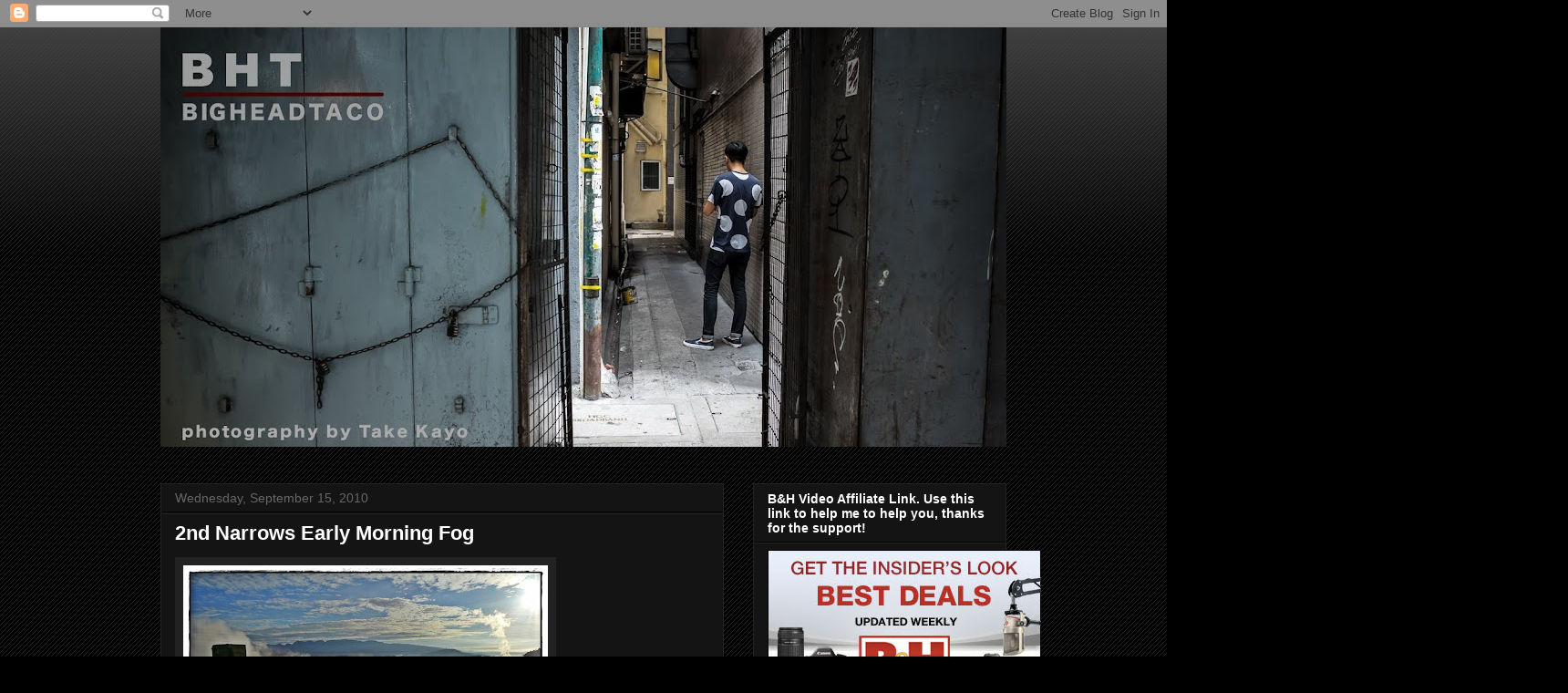

--- FILE ---
content_type: text/html; charset=utf-8
request_url: https://www.google.com/recaptcha/api2/aframe
body_size: 266
content:
<!DOCTYPE HTML><html><head><meta http-equiv="content-type" content="text/html; charset=UTF-8"></head><body><script nonce="k9qrDelkTGY4To3i0iV5gw">/** Anti-fraud and anti-abuse applications only. See google.com/recaptcha */ try{var clients={'sodar':'https://pagead2.googlesyndication.com/pagead/sodar?'};window.addEventListener("message",function(a){try{if(a.source===window.parent){var b=JSON.parse(a.data);var c=clients[b['id']];if(c){var d=document.createElement('img');d.src=c+b['params']+'&rc='+(localStorage.getItem("rc::a")?sessionStorage.getItem("rc::b"):"");window.document.body.appendChild(d);sessionStorage.setItem("rc::e",parseInt(sessionStorage.getItem("rc::e")||0)+1);localStorage.setItem("rc::h",'1769075360715');}}}catch(b){}});window.parent.postMessage("_grecaptcha_ready", "*");}catch(b){}</script></body></html>